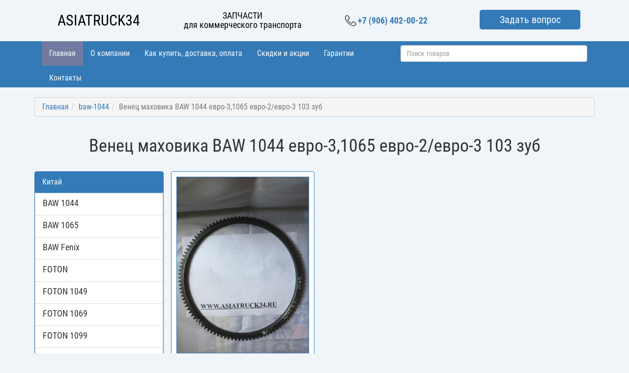

--- FILE ---
content_type: text/html; charset=UTF-8
request_url: https://asiatruck34.ru/baw-1044/venec-mahovika-baw-1044-evro-31065-evro-2evro-3-103-zub/
body_size: 4142
content:
<!DOCTYPE html><html lang="ru-RU"><head><meta name="seovolga" content="1"><meta charset="UTF-8"><meta name="google-site-verification" content="E0rUNDyG7sn8VZYuImsEZ37CvLldTDcDX6_Yt48wHzY"><meta http-equiv="X-UA-Compatible" content="IE=edge"><meta name="seovolga" content="1"><meta name="viewport" content="width=device-width, initial-scale=1"><link rel="apple-touch-icon-precomposed" sizes="57x57" href="/images/favicons/apple-touch-icon-57x57.png"><link rel="apple-touch-icon-precomposed" sizes="114x114" href="/images/favicons/apple-touch-icon-114x114.png"><link rel="apple-touch-icon-precomposed" sizes="72x72" href="/images/favicons/apple-touch-icon-72x72.png"><link rel="apple-touch-icon-precomposed" sizes="144x144" href="/images/favicons/apple-touch-icon-144x144.png"><link rel="apple-touch-icon-precomposed" sizes="60x60" href="/images/favicons/apple-touch-icon-60x60.png"><link rel="apple-touch-icon-precomposed" sizes="120x120" href="/images/favicons/apple-touch-icon-120x120.png"><link rel="apple-touch-icon-precomposed" sizes="76x76" href="/images/favicons/apple-touch-icon-76x76.png"><link rel="apple-touch-icon-precomposed" sizes="152x152" href="/images/favicons/apple-touch-icon-152x152.png"><link rel="icon" type="image/png" href="/images/favicons/favicon-196x196.png" sizes="196x196"><link rel="icon" type="image/png" href="/images/favicons/favicon-96x96.png" sizes="96x96"><link rel="icon" type="image/png" href="/images/favicons/favicon-32x32.png" sizes="32x32"><link rel="icon" type="image/png" href="/images/favicons/favicon-16x16.png" sizes="16x16"><link rel="icon" type="image/png" href="/images/favicons/favicon-128.png" sizes="128x128"><meta name="application-name" content="&nbsp;"><meta name="msapplication-TileColor" content="#FFFFFF"><meta name="msapplication-TileImage" content="/images/favicons/mstile-144x144.png"><meta name="msapplication-square70x70logo" content="/images/favicons/mstile-70x70.png"><meta name="msapplication-square150x150logo" content="/images/favicons/mstile-150x150.png"><meta name="msapplication-wide310x150logo" content="/images/favicons/mstile-310x150.png"><meta name="msapplication-square310x310logo" content="/images/favicons/mstile-310x310.png"><meta name="csrf-param" content="_csrf-frontend"><meta name="csrf-token" content="ByM3Y7RJt5wD-4zcqgxlnMkrIsIgk4-n-FgsSv_xPsYyYWcX9R381Uyz1pD7biPUkBtyi3by54qsCXx-z7lX9g=="><title>Венец маховика BAW 1044 евро-3,1065 евро-2/евро-3 103 зуб</title><link href="/css/jquery.fancybox.min.css" rel="stylesheet">
<link href="/css/bootstrap.min.css" rel="stylesheet">
<link href="/css/site.css" rel="stylesheet">
<style>
		.theCard {
			padding: 10px
		}
	</style></head><body><div class="wrap"><div class="top-bg"><div class="container"><div class="row top-info"><div class="col-md-3 col-xs-12"><a href="/"><span class="orng asiatruck">ASIATRUCK34</span></a></div><div class="col-md-3 col-xs-12"><h4 class="orng text-center">ЗАПЧАСТИ<br/>для коммерческого транспорта</h4></div><div class="col-md-3 col-xs-12 for-phone"><a href="tel:+79064020022"><img src="/images/phoneCall.png" alt="Телефон" class="header-phone_img"> +7 (906) 402-00-22</a></div><div class="col-md-3 col-xs-12"><p class="question orng" data-toggle="modal" data-target="#modal_question">Задать вопрос</p></div></div></div></div><nav id="w0" class="navbar-inverse bg-dark navbar"><div class="container"><div class="navbar-header"><button type="button" class="navbar-toggle" data-toggle="collapse" data-target="#w0-collapse"><span class="sr-only">Toggle navigation</span><span class="icon-bar"></span><span class="icon-bar"></span><span class="icon-bar"></span></button></div><div id="w0-collapse" class="collapse navbar-collapse"><ul id="w1" class="navbar-nav nav"><li class="active"><a href="/">Главная</a></li><li><a href="/o-kompanii/">О компании</a></li><li><a href="/zapchasti-na-kommercheskij-transport/">Как купить, доставка, оплата</a></li><li><a href="/skidki-i-akcii-na-zapchasti-dlya-kommercheskogo-transporta/">Скидки и акции</a></li><li><a href="/garantii-na-avtozapchasti-ot-kompanii-aziyatrak34/">Гарантии</a></li><li><a href="/kontakty/">Контакты</a></li></ul><div class="menu-search"><form action="/order/update/" method="post" enctype="multipart/form-data"><input type="hidden" name="_csrf-frontend" value="ByM3Y7RJt5wD-4zcqgxlnMkrIsIgk4-n-FgsSv_xPsYyYWcX9R381Uyz1pD7biPUkBtyi3by54qsCXx-z7lX9g=="><input type="text" class="form-control" name="search" value="" placeholder="Поиск товаров"></form><div class="search_container"></div></div><br></div></div></nav><div class="container"><ul class="breadcrumb"><li><a href="/">Главная</a></li><li><a href="/baw-1044">baw-1044</a></li><li class="active">Венец маховика BAW 1044 евро-3,1065 евро-2/евро-3 103 зуб</li></ul><div class="row"><h1 class="text-center">Венец маховика BAW 1044 евро-3,1065 евро-2/евро-3 103 зуб</h1><br><div class="col-md-3"><nav><div class="panel panel-primary"><div class="panel-heading"><span class="panel-title">Китай</span></div><div class="panel-body"><div class="list-group"><a href="/baw-1044/" class="list-group-item"><h4 class="list-group-item-heading">BAW 1044</h4></a><a href="/baw-1065/" class="list-group-item"><h4 class="list-group-item-heading">BAW 1065</h4></a><a href="/baw-fenix/" class="list-group-item"><h4 class="list-group-item-heading">BAW Fenix</h4></a><a href="/foton/" class="list-group-item"><h4 class="list-group-item-heading">FOTON</h4></a><a href="/foton-1049/" class="list-group-item"><h4 class="list-group-item-heading">FOTON 1049</h4></a><a href="/foton-1069/" class="list-group-item"><h4 class="list-group-item-heading">FOTON 1069</h4></a><a href="/foton-1099/" class="list-group-item"><h4 class="list-group-item-heading">FOTON 1099</h4></a><a href="/howo/" class="list-group-item"><h4 class="list-group-item-heading">HOWO</h4></a><a href="/jac/" class="list-group-item"><h4 class="list-group-item-heading">JAC</h4></a><a href="/shaanxi/" class="list-group-item"><h4 class="list-group-item-heading">SHAANXI</h4></a></div></div></div><div class="panel panel-primary"><div class="panel-heading"><span class="panel-title">Корея</span></div><div class="panel-body"><div class="list-group"><a href="/hyundai-hd-120/" class="list-group-item"><h4 class="list-group-item-heading">Hyundai HD 120</h4></a><a href="/hyundai-hd-7278/" class="list-group-item"><h4 class="list-group-item-heading">Hyundai HD 72,78</h4></a><a href="/hyundai-porter/" class="list-group-item"><h4 class="list-group-item-heading">Hyundai Porter</h4></a></div></div></div><div class="panel panel-primary"><div class="panel-heading"><span class="panel-title">Япония</span></div><div class="panel-body"><div class="list-group"><a href="/hino/" class="list-group-item"><h4 class="list-group-item-heading">Hino</h4></a><a href="/hino-300/" class="list-group-item"><h4 class="list-group-item-heading">Hino 300</h4></a><a href="/hino-500/" class="list-group-item"><h4 class="list-group-item-heading">Hino 500</h4></a><a href="/isuzu/" class="list-group-item"><h4 class="list-group-item-heading">Isuzu</h4></a><a href="/isuzu-nmr-85/" class="list-group-item"><h4 class="list-group-item-heading">Isuzu NMR 85</h4></a><a href="/isuzu-npr75/" class="list-group-item"><h4 class="list-group-item-heading">Isuzu NPR75</h4></a><a href="/isuzu-nqr75/" class="list-group-item"><h4 class="list-group-item-heading">Isuzu NQR75</h4></a><a href="/mitsubishi-fuso-canter/" class="list-group-item"><h4 class="list-group-item-heading">MITSUBISHI FUSO CANTER</h4></a></div></div></div></nav></div><div class="col-md-3 theCard panel panel-primary"><div class="row"><div class="card-img col-md-12" style="position: relative;"><a data-fancybox="gallery" href="/images/details/venec-mahovika-baw-1044-evro-31065-evro-2evro-3-103-zub.jpeg" class="outl"><div class="card-img-second"><img src="/images/details/venec-mahovika-baw-1044-evro-31065-evro-2evro-3-103-zub.jpeg" title="Венец маховика BAW 1044 евро-3,1065 евро-2/евро-3 103 зуб" alt="" class="card-image"></div></a></div><div class="card-info col-md-12"><h3 class="card-price">Цена: 1850 руб.</h3><h4 class="card-title"><b>Артикул: </b>1005115-C129B14N</h4></div></div><br/><div class="row"><div class="col-md-12"><button type="button" class="btn-success btn for_order" data-toggle="modal" data-target="#modal_order">Заказать</button></div></div></div></div></div></div><footer class="footer"><div class="container"><div class="row bottom-info"><div class="col-md-3 col-xs-12"><h4 style="margin:0px;"><b>ASIATRUCK34</b><br><b>ЗАПЧАСТИ</b></h4><p style="margin:0;">ISUZU FOTON BAW</p><p>HYUNDAI FUSO HINO</p></div><div class="col-md-3 col-xs-12"><h4 style="margin:0;"><b>Основной склад:</b></h4><p>г. Волгоград, ул. Землячки, 30 <br>тел.: <a href="tel:+79064020022">+7 906 402 00 22</a></p></div><div class="col-md-3 col-xs-12"><h4 style="margin:0;"><b>Филиал:</b></h4><p>г. Волгоград, ул. Лазоревая, 342 Б <br>тел.: <a href="tel:+79610766993">+7 961 076 69 93</a></p></div><div class="col-md-3 col-xs-12"><span>Сайт разработан и продвигается веб-студиями </span><a href="http://seovolga.ru" target="_blank">SeoVolga</a> и <a href="https://seo-line.ru" target="_blank">Seo-Line</a></div></div></div></footer><!--модалка в header--><div class="modal fade" id="modal_question" tabindex="-1" role="dialog" aria-labelledby="modal_order_Label"><div class="modal-dialog"><div class="modal-content"><div class="modal-header"><button type="button" class="close" data-dismiss="modal" aria-hidden="true">&times;</button><h4 class="modal-title">Задать вопрос</h4></div><div class="modal-body"><form class="question_form" name="question"><input type="hidden" name="_csrf-frontend" value="ByM3Y7RJt5wD-4zcqgxlnMkrIsIgk4-n-FgsSv_xPsYyYWcX9R381Uyz1pD7biPUkBtyi3by54qsCXx-z7lX9g=="><div class="form-group"><label for="inputName">Ваше имя</label><input required type="text" class="form-control" id="inputName" name="name" placeholder="Ваше имя"></div><div class="form-group"><label for="inputPhone">Телефон для связи</label><input required type="tel" class="form-control" id="inputPhone" name="phone" placeholder="Ваш номер"></div><div class="form-group"><label for="textarea">Ваш вопрос</label><textarea required class="form-control" name="questions" placeholder="Текст вопроса"></textarea></div><div class="form-group modal_button text-center"><input type="submit" class="btn btn-success btn_order" value="Отправить" style="width:33%"></div></form></div></div></div></div><!--модалка на странице детали--><div class="modal fade" id="modal_order" tabindex="-1" role="dialog" aria-labelledby="modal_order_Label"><div class="modal-dialog"><div class="modal-content"><div class="modal-header"><button type="button" class="close" data-dismiss="modal" aria-hidden="true">&times;</button><h4 class="modal-title">Заказ детали</h4></div><div class="modal-body"><form class="order_form" name="order"><input type="hidden" name="_csrf-frontend" value="ByM3Y7RJt5wD-4zcqgxlnMkrIsIgk4-n-FgsSv_xPsYyYWcX9R381Uyz1pD7biPUkBtyi3by54qsCXx-z7lX9g=="><input type="hidden" class="form-control" name="title" value=""><div class="form-group"><label for="inputCount">Количество деталей</label><input required type="number" class="form-control" id="inputCount" name="count" placeholder="Количество"></div><div class="form-group"><label for="inputName">Ваше имя</label><input required type="text" class="form-control" id="inputName" name="name" placeholder="Ваше имя"></div><div class="form-group"><label for="inputPhone">Телефон для связи</label><input required type="tel" class="form-control" id="inputPhone" name="phone" placeholder="Ваш номер"></div><div class="form-group modal_button text-center"><input type="submit" class="btn btn-success btn_order" value="Отправить" style="width:33%"></div></form></div></div></div></div><script src="/js/jquery.min.js"></script>
<script src="/js/jquery.fancybox.min.js"></script>
<script src="/js/actions/main.js"></script><script>
			$('.for_order').click(function(){
				var title = $('h1').html();
				$('input[name="title"]').val(title);
			});
			$('form[name="order"]').submit(function(){
				var form_data = $(this).serialize();
				$.ajax({
					type: 'POST',
					url: '/mail/',
					data: form_data,
					success: function(msg){
						$('form[name="order"]').html('<h3>Успешно отправлено!</h3>');
					}
				});
				return false;
			});
			
			$('form[name="question"]').submit(function(){
				var form_data = $(this).serialize();
				$.ajax({
					type: 'POST',
					url: '/mails/',
					data: form_data,
					success: function(msg){
						$('form[name="question"]').html('<h3>Успешно отправлено!</h3>');
					}
				});
				return false;
			});
		</script><script>
			var href = location.pathname;
			var href_two = location.pathname.split('/')[1];
			$('.navbar-nav li a[href="'+ href+'"]').parent().addClass('active');
			$('.left-menu a[href="'+href+'"]').addClass('left-active');
			$('.left-menu a[href="/'+href_two+'"]').addClass('left-active');
		</script><!-- Yandex.Metrika counter --><script>
			(function (d, w, c) {
				(w[c] = w[c] || []).push(function() {
					try {
						w.yaCounter49874641 = new Ya.Metrika2({
							id:49874641,
							clickmap:true,
							trackLinks:true,
							accurateTrackBounce:true,
							webvisor:true
						});
					} catch(e) { }
				});
				
				var n = d.getElementsByTagName("script")[0],
				s = d.createElement("script"),
				f = function () { n.parentNode.insertBefore(s, n); };
				s.type = "text/javascript";
				s.async = true;
				s.src = "https://mc.yandex.ru/metrika/tag.js";
				
				if (w.opera == "[object Opera]") {
					d.addEventListener("DOMContentLoaded", f, false);
				} else { f(); }
			})(document, window, "yandex_metrika_callbacks2");
		</script><noscript><div><img src="https://mc.yandex.ru/watch/49874641" style="position:absolute; left:-9999px;" alt=""></div></noscript><!-- /Yandex.Metrika counter --><!-- Global site tag (gtag.js) - Google Analytics --><script async src="https://www.googletagmanager.com/gtag/js?id=UA-123460811-1"></script><script>
			window.dataLayer = window.dataLayer || [];
			function gtag(){dataLayer.push(arguments);}
			gtag('js', new Date());
			gtag('config', 'UA-123460811-1');
		</script></body></html>

--- FILE ---
content_type: text/css
request_url: https://asiatruck34.ru/css/site.css
body_size: 2902
content:
@font-face {
  font-family: 'Roboto Condensed';
  font-style: normal;
  font-weight: 400;
  src: local('Roboto Condensed'), local('RobotoCondensed-Regular'), url(/fonts/cyrillic400.woff2) format('woff2');
  unicode-range: U+0400-045F, U+0490-0491, U+04B0-04B1, U+2116;
}

@font-face {
  font-family: 'Roboto Condensed';
  font-style: normal;
  font-weight: 400;
  src: local('Roboto Condensed'), local('RobotoCondensed-Regular'), url(/fonts/latin400.woff2) format('woff2');
  unicode-range: U+0000-00FF, U+0131, U+0152-0153, U+02BB-02BC, U+02C6, U+02DA, U+02DC, U+2000-206F, U+2074, U+20AC, U+2122, U+2191, U+2193, U+2212, U+2215, U+FEFF, U+FFFD;
}

@font-face {
  font-family: 'Roboto Condensed';
  font-style: normal;
  font-weight: 700;
  src: local('Roboto Condensed Bold'), local('RobotoCondensed-Bold'), url(/fonts/cyrillic700.woff2) format('woff2');
  unicode-range: U+0400-045F, U+0490-0491, U+04B0-04B1, U+2116;
}

@font-face {
  font-family: 'Roboto Condensed';
  font-style: normal;
  font-weight: 700;
  src: local('Roboto Condensed Bold'), local('RobotoCondensed-Bold'), url(/fonts/latin700.woff2) format('woff2');
  unicode-range: U+0000-00FF, U+0131, U+0152-0153, U+02BB-02BC, U+02C6, U+02DA, U+02DC, U+2000-206F, U+2074, U+20AC, U+2122, U+2191, U+2193, U+2212, U+2215, U+FEFF, U+FFFD;
}

html,
body {
	font-size: 16px;
	height: 100%;
	background: #f0f5f9;
	font-family: 'Roboto Condensed', sans-serif;
}
@media (min-width: 1200px){
	#w0-collapse {
		display: flex !important;
	}
}

a.list-group-item:hover, button.list-group-item:hover {
	background: #f0f5f9
}
.menu-search {
	width: 35%;
    margin-top: 8px;
}
.search_container{
	position: absolute;
    background-color: white;
    z-index: 1;
    padding: 5px;
    box-shadow: 0px 2px 15px rgba(100, 100, 100, 0.7);
	display: none;
	left: -50%;
    right: 0px;
	top: 50px;
}
h4.list-group-item-heading.active {
    color: red;
    font-weight: bold;
}
.panel-body {
	padding: 0px;
	margin: 0px;
}
.list-group {
	margin-bottom: 0px;
	text-align: left;
}
.header-phone_img {
	width: 8%;
	margin-right: 3px;
}
.asiatruck {
	font-size: 30px;
}
.for-phone {
	padding: 2.5% 0;
}
.for-phone > a {
	display: flex;
	justify-content: center;
	align-items: center;
}
.country_name {
	text-align: center;
	margin: 0px 10px 30px 0px;
	padding: 1% 0;
	width: 100%;
}
.left_menu {
	list-style: none;
}
h1 {
	font-size: 36px;
}
.wrap {
	min-height: 100%;
	height: auto;
	margin: 0 auto -60px;
	padding: 0 0 60px;
}
.bg-dark {
	background-color: #337ab7 !important;
}
.wrap > .container {
	padding: 0px 15px 20px;
}
.footer {
	background-color: #f5f5f5;
	border-top: 1px solid #ddd;
	padding-top: 20px;
}
.jumbotron {
	text-align: center;
	background-color: transparent;
}
.jumbotron .btn {
	font-size: 21px;
	padding: 14px 24px;
}
.not-set {
	color: #c55;
	font-style: italic;
}
/* add sorting icons to gridview sort links */
a.asc:after, a.desc:after {
	position: relative;
	top: 1px;
	display: inline-block;
	font-family: 'Glyphicons Halflings';
	font-style: normal;
	font-weight: normal;
	line-height: 1;
	padding-left: 5px;
}
a.asc:after {
	content: "\e151";
}
a.desc:after {
	content: "\e152";
}
.sort-numerical a.asc:after {
	content: "\e153";
}
.sort-numerical a.desc:after {
	content: "\e154";
}
.sort-ordinal a.asc:after {
	content: "\e155";
}
.sort-ordinal a.desc:after {
	content: "\e156";
}
.grid-view td {
	white-space: nowrap;
}
.grid-view .filters input,
.grid-view .filters select {
	min-width: 50px;
}
.hint-block {
	display: block;
	margin-top: 5px;
	color: #999;
}
.error-summary {
	color: #a94442;
	background: #fdf7f7;
	border-left: 3px solid #eed3d7;
	padding: 10px 20px;
	margin: 0 0 15px 0;
}
/* align the logout "link" (button in form) of the navbar */
.nav li > form > button.logout {
	padding: 15px;
	border: none;
}
.navbar-nav {
	margin: 0 auto;
	padding: 0;
	display: inline-block;
	margin-bottom: -6px;
	text-align: left;
	float: none;
}
.top-info > div:first-child {
	padding: 1% 0;
	text-align: center;
}
.top-info > div:first-child span {
	line-height: 60px;
}
.top-info > div:nth-child(2) {
	padding: 1% 0;
}
.top-info > div:nth-child(3) a {
	font-weight: bold;
	font-size: 18px;
}
.top-info > div:nth-child(3) ul {
	margin-bottom: 0;
}
.top-info > div:nth-child(4) {
	padding: 20px 0;
}
.top-info > div:nth-child(4) p {
	cursor: pointer;
	font-size: 20px;
}
.top-info > div:nth-child(5) {
	padding: 17px 0;
}
.top-info > div:nth-child(5) span {
	font-size: 18px;
	margin-right: 3px;
}
.top-info p {
	margin-bottom: 0;
}
.top-info p {
	color: #fff;
	text-align: center;
}
.top-info a {
	text-decoration: none;
}
.top-info ul li {
	list-style-type: none;
}
.top-info {
	padding: 0;
}
.top-bg {
	background-color: #f0f5f9;
}
.bottom-info {
	text-align: center;
}
.bottom-info > div:first-child span {
	color: #000;
	line-height: 60px;
	font-size: 26px;
	font-weight: bold;
}
.bottom-info a {
	text-decoration: none;
}
.bottom-info > div:nth-child(3) > p:first-child {
	font-weight: bold;
	font-size: 26px;
}
.bottom-info > div:nth-child(3) > p {
	margin-bottom: 0;
}
.bottom-info > div:nth-child(4) {
	padding: 28px 0;
}
.left-menu {
	list-style: none;
	border: 2px solid #337ab7;
	border-radius: 3px;
	background: white;
	margin-top: 45px;
	padding: 0;
}
.left-menu ul {
	padding-left: 0;
}
.left-menu ul li {
	list-style-type: none;
	text-align: left;
	line-height: 25px;
}
.left-menu ul li a {
	text-decoration: none;
	font-size: 16px;
}
.left-menu:hover {
	animation: 1.2s ease-in-out 0s normal none infinite running trambling-animation;
}
@keyframes trambling-animation {
	0%, 50%, 100% {
		transform: rotate(0deg);
	}
	10%, 30% {
		transform: rotate(-1deg);
	}
	20%, 40% {
		transform: rotate(1deg);
	}
}
.left-active {
	color: red;
}
.car-card {
	border: 1px solid #ccc;
	border-radius: 10px;
	padding: 10px;
	background: white;
	display: flex;
	flex-wrap: wrap;
	justify-content: center;
}
.car-card:hover {
	box-shadow: 4px 4px 12px 0px black;
}
.car-card img {
	height: 150px;
}
.btn {
	width: 100%;
}
.cell-card {
	margin-bottom: 20px;
}
.cell-card > a:hover {
	text-decoration: none;
}
@media screen and (max-width:990px) {
	.card-block {
		display: flex;
		flex-wrap: wrap;
		flex-direction: column;
	}
	.card-img {
		width: 100% !important;
	}
	.PromoBlock {
		width: 100% !important;
		margin: 1% 1% !important;
	}
}
@media(max-width:767px) {
	.navbar {
		border-radius: 0 !important;
	}
	.nav li > form > button.logout {
		display: block;
		text-align: left;
		width: 100%;
		padding: 10px 15px;
	}
}
@media (min-width: 768px) {
	.navbar {
		border-radius: 0 !important;
	}
}
.nav > li > form > button.logout:focus,
.nav > li > form > button.logout:hover {
	text-decoration: none;
}
.nav > li > form > button.logout:focus {
	outline: none;
}
@media screen and (max-device-width: 650px) {
	.description-detalic {
		padding: 10% 0;
	}
}
.detalic {
	background: white;
	width: 100%;
	height: auto;
	border-radius: 5px;
	transition-duration: .2s;
	margin-bottom: 2%;
	padding: 2% 2%;
}
.breadcrumb {
	border: 1px solid #cecece;
}
.detalic a {
	color: black;
}
.detalic {
	justify-content: center;
}
.detalic:hover {
	box-shadow: 0px 0px 2px 1px #337ab7;
}
.description-detalic, .img-detalic, .title-detalic {
	height: 100%;
	display: flex;
	flex-wrap: wrap;
	align-items: center;
	text-align: left;
}
.description-detalic {
	width: 50%;
	padding: 0 5%;
}
.description-detalic, .img-detalic, .title-detalic h4 {
}
.img-detalic img {
	height: 100%;
}
.detal-block {
	text-align: center;
}
.c-t {
	text-align: center;
	padding-bottom: 2%;
}
li.active a {
	font-weight: 400 !important
}

.navbar-inverse .navbar-nav > .active > a, .navbar-inverse .navbar-nav > .active > a:hover, .navbar-inverse .navbar-nav > .active > a:focus {
	background-color: rgba(255, 126, 104, 0.309) !important;
}
.contacts h3 {
	font-size: 16px;
	margin-top: 0;
}
.guarantees li {
	color: #000;
	text-align: left;
	font-size: 18px;
	padding: 1% 0;
}
.f-s {
	font-size: 18px;
}
.cash-card {
	display: flex;
	justify-content: space-evenly;
	align-items: center;
}
@media screen and (max-width:470px) {
	.cell-card {
		width: 100% !important;
	}
}
@media screen and (max-width:913px) {
	.cash-card {
		flex-direction: column;
	}
}
@media screen and (max-width:650px) {
	.detalic {
		flex-direction: column;
	}
	.description-detalic {
		padding: 5% 5%;
	}
}
.card-info {
	text-align: center;
}
.card-description {
	text-align: justify;
	font-size: .8em;
}
.card-price {
	color: red;
	font-weight: 900;
	text-align: center;
}
.card-title {
	text-align: center
}
.testone {
	color: red;
}
.detal-a:link {
	text-decoration: none;
}
.detal-a:visited {
	text-decoration: none;
}
.detal-a:hover {
	text-decoration: none;
}
.card-page {
	padding: 2% 1%;
	background: #343a40;
	color: white;
	border-radius: 5px;
	transition: .3s;
	border: 2px #343a40 solid;
	margin-right: 5%;
}
.card-page:hover {
	padding: 2% 1%;
	background: #ffffff;
	color: black;
	border-radius: 5px;
	border: 1px black solid;
}
.card-page:hover .btn-list-card {
	color: black;
	text-decoration: none;
}
.btn-list-card {
	color: white;
	padding: 0;
	margin: 0;
}
.card-image {
	transition: .3s;
	border: 1px #337ab7 solid;
	max-width: 100%;
}
.fnc-img {
	position: relative;
}
.rub-grey {
	color: grey;
	font-size: .7em;
	font-weight: 100;
}
.rub-big {
	width: 100%;
	padding: 0;
	margin: 0;
	color: red;
	font-size: 1.8em;
	font-weight: 700;
}
.card-title-two {
	font-size: 1.3em;
	text-align: left;
}
.orng {
	color: black !important;
}
.navbar {
	border: none !important;
	font-size: 16px;
}
.navbar-inverse .navbar-nav > li > a {
	color: #ffffff;
}
.navbar-inverse .navbar-nav > li > a:hover {
	color: #ef9393;
}
.container {
}
.img-size {
	position: absolute;
	width: 20%;
	/* height: 20%; */
	top: 40%;
	/* height: 0; */
	left: 40%;
	right: 0;
	display: none;
}
.card-img-second {
	overflow: hidden;
	width: 100%;
	outline: none !important;
}
.card-img {
	transition: .3s;
	margin: 0;
	outline: none !important;
}
.card-img:hover .img-size {
	display: block;
}
.tovar_search {
	display: flex;
	justify-content: space-between;
}
.tovar_search:hover {
	background-color: #eee;
}
.detalic {
	border: 1px #8080805e solid;
}
.nameCatalog {
	padding: 0;
	margin: 0;
	height: 30px;
}
.cardSecondBlock {
	margin-top: 45px !important;
}
.question {
	color: white!important;
	margin: 0 15%;
	padding: 2% 0;
	border-radius: 5px;
	background: #337ab7;
	transition: .3s;
}
.question:hover {
	box-shadow: 3px 7px 20px 0px grey;
}
.outl {
	outline: none !important;
}
.navigation {
	display: flex;
	flex-direction: column;
}
.titleCountry {
	margin: 0;
	padding: 0;
	background: #337ab7;
	color: white;
	width: 100%;
	-moz-display: flex;
	display: flex;
	text-align: center;
	justify-content: center;
}
.left-menu li {
	font-size: 1.3em;
}
.OnePromo {
	vertical-align: text-bottom;
}
.OnePromo img {
}
.ankorPromo {
	text-transform: uppercase;
}

--- FILE ---
content_type: text/javascript
request_url: https://asiatruck34.ru/js/actions/main.js
body_size: 432
content:
$('input[name="search"]').keyup(function(){
	var parent = $(this).parent().parent();
	var tovar = $(this).val();
	if(tovar!=''){
		$.getJSON('/',{tovar:tovar}).done(function(data){
			if(data){
				parent.css('position','relative');
				var html = '';
				$.each(data,function(key,value){
					html += '<a href="/'+value.to[0].catalog.alias+'/'+value.url+'" class="tovar_search" style="padding:10px;"><div>'+value.title+'</div><span class="text-danger">'+value.price+' р.</span></a>';
				});
				$('.search_container').html(html);
				$('.search_container').show();
			}else{
				$('.search_container').html('').hide();
			}
		});
	}else{
		$('.search_container').hide();
	}
});
$(function(){
	var link = location.pathname;
	$('nav a[href="'+link+'"] h4').addClass('active');
})